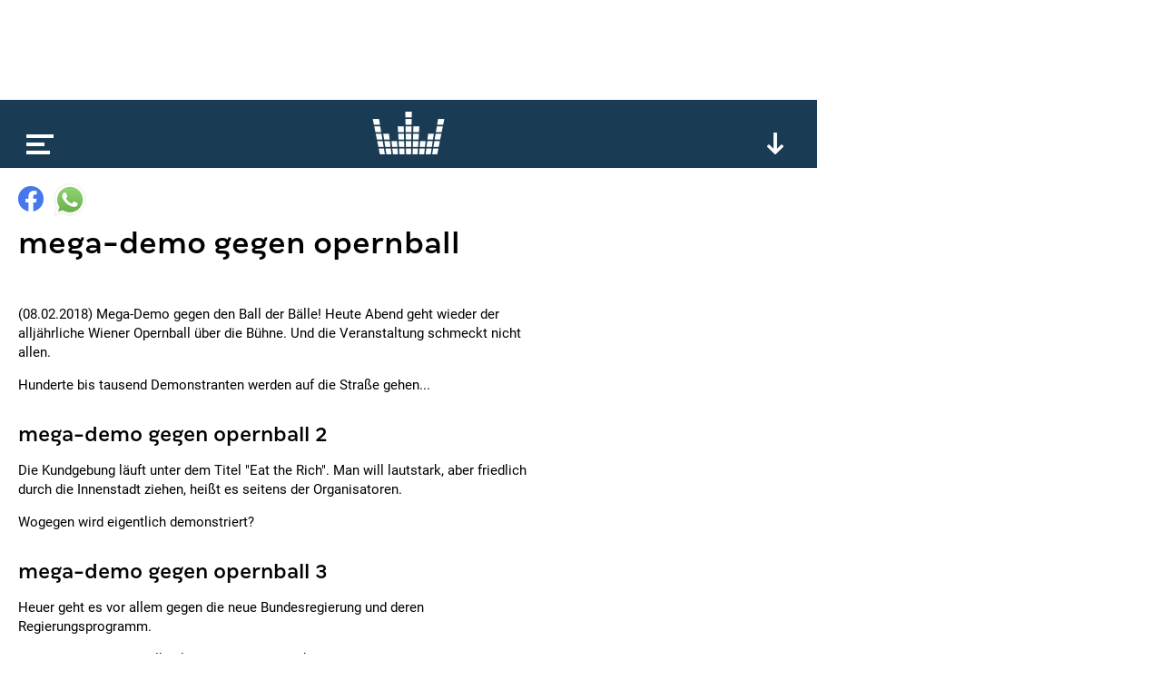

--- FILE ---
content_type: text/html; charset=utf-8
request_url: https://www.google.com/recaptcha/api2/aframe
body_size: 268
content:
<!DOCTYPE HTML><html><head><meta http-equiv="content-type" content="text/html; charset=UTF-8"></head><body><script nonce="n9wDITMkBo57CwR39WzyuA">/** Anti-fraud and anti-abuse applications only. See google.com/recaptcha */ try{var clients={'sodar':'https://pagead2.googlesyndication.com/pagead/sodar?'};window.addEventListener("message",function(a){try{if(a.source===window.parent){var b=JSON.parse(a.data);var c=clients[b['id']];if(c){var d=document.createElement('img');d.src=c+b['params']+'&rc='+(localStorage.getItem("rc::a")?sessionStorage.getItem("rc::b"):"");window.document.body.appendChild(d);sessionStorage.setItem("rc::e",parseInt(sessionStorage.getItem("rc::e")||0)+1);localStorage.setItem("rc::h",'1769228825079');}}}catch(b){}});window.parent.postMessage("_grecaptcha_ready", "*");}catch(b){}</script></body></html>